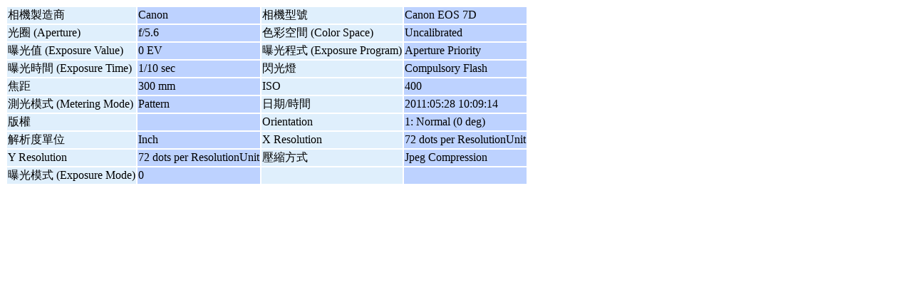

--- FILE ---
content_type: text/html; charset=UTF-8
request_url: https://gallery3.lynms.edu.hk/exif/show/80661
body_size: 833
content:
<style type="text/css">
  #g-exif-data { font-size: .85em; }
  .g-odd { background: #bdd2ff; }
  .g-even { background: #dfeffc; }
</style>
<h1 style="display: none;">相片細節</h1>
<div id="g-exif-data">
  <table class="g-metadata" >
    <tbody>
            <tr>
         <td class="g-even">
         相機製造商         </td>
         <td class="g-odd">
         Canon         </td>
                    <td class="g-even">
           相機型號           </td>
           <td class="g-odd">
           Canon EOS 7D           </td>
                </tr>
             <tr>
         <td class="g-even">
         光圈 (Aperture)         </td>
         <td class="g-odd">
         f/5.6         </td>
                    <td class="g-even">
           色彩空間 (Color Space)           </td>
           <td class="g-odd">
           Uncalibrated           </td>
                </tr>
             <tr>
         <td class="g-even">
         曝光值 (Exposure Value)         </td>
         <td class="g-odd">
         0 EV         </td>
                    <td class="g-even">
           曝光程式 (Exposure Program)           </td>
           <td class="g-odd">
           Aperture Priority           </td>
                </tr>
             <tr>
         <td class="g-even">
         曝光時間 (Exposure Time)         </td>
         <td class="g-odd">
         1/10 sec         </td>
                    <td class="g-even">
           閃光燈           </td>
           <td class="g-odd">
           Compulsory Flash           </td>
                </tr>
             <tr>
         <td class="g-even">
         焦距         </td>
         <td class="g-odd">
         300 mm         </td>
                    <td class="g-even">
           ISO           </td>
           <td class="g-odd">
           400           </td>
                </tr>
             <tr>
         <td class="g-even">
         測光模式 (Metering Mode)         </td>
         <td class="g-odd">
         Pattern         </td>
                    <td class="g-even">
           日期/時間           </td>
           <td class="g-odd">
           2011:05:28 10:09:14           </td>
                </tr>
             <tr>
         <td class="g-even">
         版權         </td>
         <td class="g-odd">
                  </td>
                    <td class="g-even">
           Orientation           </td>
           <td class="g-odd">
           1: Normal (0 deg)           </td>
                </tr>
             <tr>
         <td class="g-even">
         解析度單位         </td>
         <td class="g-odd">
         Inch         </td>
                    <td class="g-even">
           X Resolution           </td>
           <td class="g-odd">
           72 dots per ResolutionUnit           </td>
                </tr>
             <tr>
         <td class="g-even">
         Y Resolution         </td>
         <td class="g-odd">
         72 dots per ResolutionUnit         </td>
                    <td class="g-even">
           壓縮方式           </td>
           <td class="g-odd">
           Jpeg Compression           </td>
                </tr>
             <tr>
         <td class="g-even">
         曝光模式 (Exposure Mode)         </td>
         <td class="g-odd">
         0         </td>
                    <td class="g-even"></td><td class="g-odd"></td>
                </tr>
           </tbody>
  </table>
</div>
